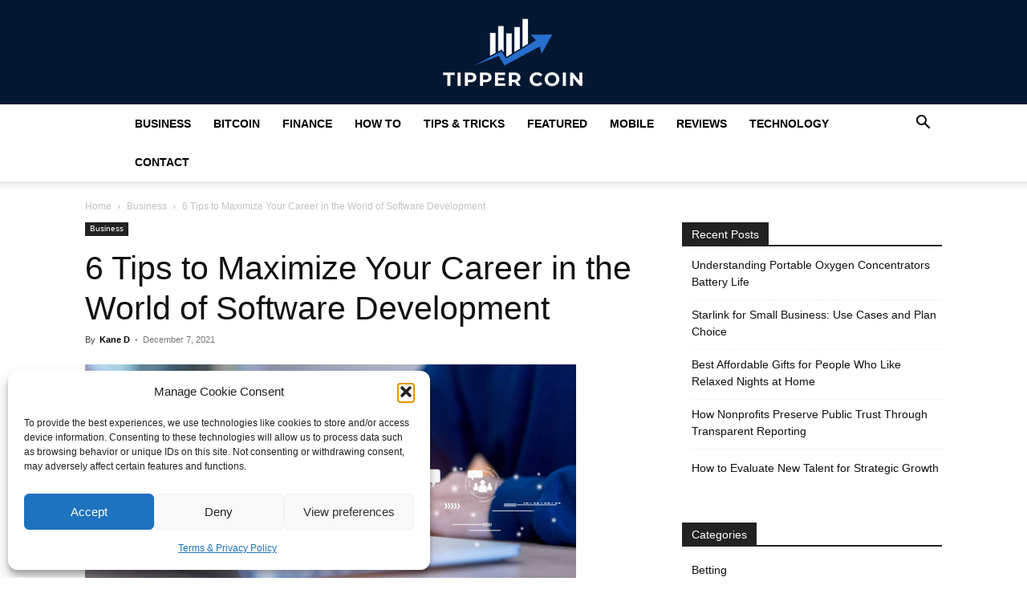

--- FILE ---
content_type: text/html; charset=utf-8
request_url: https://www.google.com/recaptcha/api2/aframe
body_size: 270
content:
<!DOCTYPE HTML><html><head><meta http-equiv="content-type" content="text/html; charset=UTF-8"></head><body><script nonce="DINgWhUMGIMzQ-VNeBpMTQ">/** Anti-fraud and anti-abuse applications only. See google.com/recaptcha */ try{var clients={'sodar':'https://pagead2.googlesyndication.com/pagead/sodar?'};window.addEventListener("message",function(a){try{if(a.source===window.parent){var b=JSON.parse(a.data);var c=clients[b['id']];if(c){var d=document.createElement('img');d.src=c+b['params']+'&rc='+(localStorage.getItem("rc::a")?sessionStorage.getItem("rc::b"):"");window.document.body.appendChild(d);sessionStorage.setItem("rc::e",parseInt(sessionStorage.getItem("rc::e")||0)+1);localStorage.setItem("rc::h",'1766469873657');}}}catch(b){}});window.parent.postMessage("_grecaptcha_ready", "*");}catch(b){}</script></body></html>